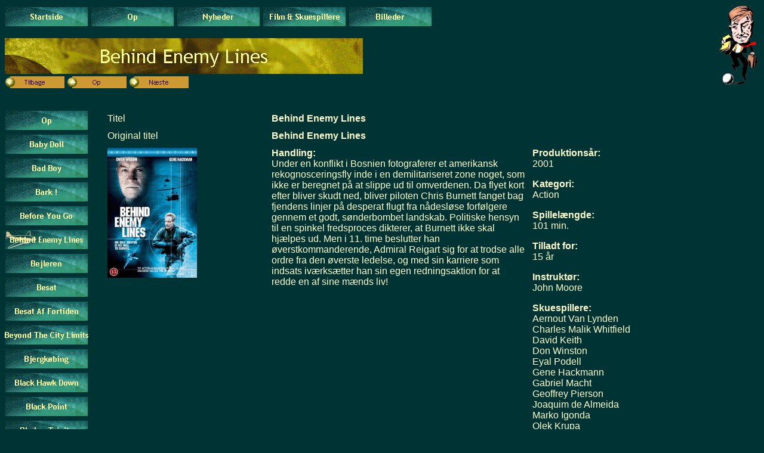

--- FILE ---
content_type: text/html
request_url: https://tommierieland.dk/film/behind.htm
body_size: 2024
content:
<html>

<head>
<meta http-equiv="Content-Type" content="text/html; charset=windows-1252">
<meta http-equiv="Content-Language" content="da">
<meta name="GENERATOR" content="Microsoft FrontPage 4.0">
<meta name="ProgId" content="FrontPage.Editor.Document">
<title>Behind Enemy Lines</title>
<meta name="Microsoft Theme" content="travel 000, default">
<meta name="Microsoft Border" content="tlb, default">
</head>

<body bgcolor="#003333" text="#FFFFCC" link="#FFCC00" vlink="#66CC99" alink="#669999"><!--msnavigation--><table border="0" cellpadding="0" cellspacing="0" width="100%"><tr><td><!--mstheme--><font face="Trebuchet MS, Arial, Helvetica">
<p>
<img src="../images/firmalogo.gif" alt="[Billede af firmalogo]" border="0" width="68" height="135" align="right">
</p>
<p>
<a href="../"><img src="../_derived/home_cmp_travel000_hbtn.gif" width="140" height="40" border="0" alt="Startside" align="middle"></a> <a href="B-film.htm"><img src="../_derived/up_cmp_travel000_hbtn.gif" width="140" height="40" border="0" alt="Op" align="middle"></a> <a href="../news.htm"><img src="../_derived/news.htm_cmp_travel000_hbtn.gif" width="140" height="40" border="0" alt="Nyheder" align="middle"></a> <a href="../products.htm"><img src="../_derived/products.htm_cmp_travel000_hbtn.gif" width="140" height="40" border="0" alt="Film &amp; Skuespillere" align="middle"></a> <a href="../billeder.htm"><img src="../_derived/billeder.htm_cmp_travel000_hbtn.gif" width="140" height="40" border="0" alt="Billeder" align="middle"></a>
</p>
<p>
<img src="_derived/behind.htm_cmp_travel000_bnr.gif" width="600" height="60" border="0" alt="Behind Enemy Lines">
<br>
<a href="beforeyu.htm"><img src="../_derived/back_cmp_travel000_back.gif" width="100" height="20" border="0" alt="Tilbage" align="middle"></a> <a href="B-film.htm"><img src="../_derived/up_cmp_travel000_up.gif" width="100" height="20" border="0" alt="Op" align="middle"></a> <a href="bejleren.htm"><img src="../_derived/next_cmp_travel000_next.gif" width="100" height="20" border="0" alt="Næste" align="middle"></a>
</p>
<p>&nbsp;</p>

<!--mstheme--></font></td></tr><!--msnavigation--></table><!--msnavigation--><table dir="ltr" border="0" cellpadding="0" cellspacing="0" width="100%"><tr><td valign="top" width="1%"><!--mstheme--><font face="Trebuchet MS, Arial, Helvetica">
<p>
<a href="B-film.htm"><img src="../_derived/up_cmp_travel000_vbtn.gif" width="140" height="40" border="0" alt="Op"></a><br><a href="babydoll.htm"><img src="_derived/babydoll.htm_cmp_travel000_vbtn.gif" width="140" height="40" border="0" alt="Baby Doll"></a><br><a href="badboy.htm"><img src="_derived/badboy.htm_cmp_travel000_vbtn.gif" width="140" height="40" border="0" alt="Bad Boy"></a><br><a href="bark.htm"><img src="_derived/bark.htm_cmp_travel000_vbtn.gif" width="140" height="40" border="0" alt="Bark !"></a><br><a href="beforeyu.htm"><img src="_derived/beforeyu.htm_cmp_travel000_vbtn.gif" width="140" height="40" border="0" alt="Before You Go"></a><br><img src="_derived/behind.htm_cmp_travel000_vbtn_p.gif" width="140" height="40" border="0" alt="Behind Enemy Lines"><br><a href="bejleren.htm"><img src="_derived/bejleren.htm_cmp_travel000_vbtn.gif" width="140" height="40" border="0" alt="Bejleren"></a><br><a href="besat.htm"><img src="_derived/besat.htm_cmp_travel000_vbtn.gif" width="140" height="40" border="0" alt="Besat"></a><br><a href="besatfor.htm"><img src="_derived/besatfor.htm_cmp_travel000_vbtn.gif" width="140" height="40" border="0" alt="Besat Af Fortiden"></a><br><a href="beyonlim.htm"><img src="_derived/beyonlim.htm_cmp_travel000_vbtn.gif" width="140" height="40" border="0" alt="Beyond The City Limits"></a><br><a href="bjergkob.htm"><img src="_derived/bjergkob.htm_cmp_travel000_vbtn.gif" width="140" height="40" border="0" alt="Bjergkøbing"></a><br><a href="blackhaw.htm"><img src="_derived/blackhaw.htm_cmp_travel000_vbtn.gif" width="140" height="40" border="0" alt="Black Hawk Down"></a><br><a href="blackpoi.htm"><img src="_derived/blackpoi.htm_cmp_travel000_vbtn.gif" width="140" height="40" border="0" alt="Black Point"></a><br><a href="blade3.htm"><img src="_derived/blade3.htm_cmp_travel000_vbtn.gif" width="140" height="40" border="0" alt="Blade - Trinity"></a><br><a href="blessthe.htm"><img src="_derived/blessthe.htm_cmp_travel000_vbtn.gif" width="140" height="40" border="0" alt="Bless The Child"></a><br><a href="blindma.htm"><img src="_derived/blindma.htm_cmp_travel000_vbtn.gif" width="140" height="40" border="0" alt="Blind Makker"></a><br><a href="bound.htm"><img src="_derived/bound.htm_cmp_travel000_vbtn.gif" width="140" height="40" border="0" alt="Bound"></a><br><a href="bustersv.htm"><img src="_derived/bustersv.htm_cmp_travel000_vbtn.gif" width="140" height="40" border="0" alt="Busters Verden"></a>
</p>

<!--mstheme--></font></td><td valign="top" width="24"></td><!--msnavigation--><td valign="top"><!--mstheme--><font face="Trebuchet MS, Arial, Helvetica"><!--mstheme--></font><table border="0" cellpadding="3" width="100%" cellspacing="5">
  <tr>
    <td align="left" valign="top" width="25%"><!--mstheme--><font face="Trebuchet MS, Arial, Helvetica">Titel<!--mstheme--></font></td>
    <td valign="top" width="40%"><!--mstheme--><font face="Trebuchet MS, Arial, Helvetica"><font size="3"><strong>Behind Enemy Lines</strong></font><!--mstheme--></font></td>
    <td width="35%" valign="top"><!--mstheme--><font face="Trebuchet MS, Arial, Helvetica"><!--mstheme--></font></td>
  </tr>
  <tr>
    <td align="left" valign="top" width="25%" nowrap><!--mstheme--><font face="Trebuchet MS, Arial, Helvetica">Original titel<!--mstheme--></font></td>
    <td valign="top" width="40%" nowrap><!--mstheme--><font face="Trebuchet MS, Arial, Helvetica"><font size="3"><strong>Behind Enemy
      Lines</strong></font><!--mstheme--></font></td>
    <td width="35%" nowrap valign="top"><!--mstheme--><font face="Trebuchet MS, Arial, Helvetica"><!--mstheme--></font></td>
  </tr>
  <tr>
    <td align="left" valign="top" width="25%"><!--mstheme--><font face="Trebuchet MS, Arial, Helvetica"><img src="../images/film/behind.gif" align="left" width="150" height="218">
      <br>
    <!--mstheme--></font></td>
    <td valign="top" width="40%"><!--mstheme--><font face="Trebuchet MS, Arial, Helvetica">
      <p><font size="3"><b>Handling:<br>
      </b>Under en konflikt i Bosnien fotograferer et amerikansk
      rekognosceringsfly inde i en demilitariseret zone noget, som ikke er
      beregnet på at slippe ud til omverdenen. Da flyet kort efter bliver skudt
      ned, bliver piloten Chris Burnett fanget bag fjendens linjer på desperat
      flugt fra nådesløse forfølgere gennem et godt, sønderbombet landskab.
      Politiske hensyn til en spinkel fredsproces dikterer, at Burnett ikke skal
      hjælpes ud. Men i 11. time beslutter han øverstkommanderende, Admiral
      Reigart sig for at trodse alle ordre fra den øverste ledelse, og med sin
      karriere som indsats iværksætter han sin egen redningsaktion for at redde
      en af sine mænds liv!</font>
      </p>
    <!--mstheme--></font></td>
    <td width="35%" valign="top"><!--mstheme--><font face="Trebuchet MS, Arial, Helvetica"><font size="3"><b>Produktionsår:&nbsp;<br>
      </b>2001</font>
      <p><b>Kategori:</b><br>
      Action
      <p><b>Spillelængde:<br>
      </b>101 min.
      <p><b>Tilladt for:<br>
      </b>15 år<p><font size="3"><b>Instruktør:<br>
      </b>John Moore</font>
      </p>
      <p><font size="3"><b>Skuespillere:</b><br>
      Aernout Van Lynden<br>
      Charles Malik Whitfield<br>
      David Keith<br>
      Don Winston<br>
      Eyal Podell<br>
      Gene Hackmann<br>
      Gabriel Macht<br>
      Geoffrey Pierson<br>
      Joaquim de Almeida<br>
      Marko Igonda&nbsp;<br>
      Olek Krupa<br>
      Owen Wilson<br>
      Sam Jaeger<br>
      Shane Johnson<br>
      Vladimir Mashkov</font>
      </p>
    <!--mstheme--></font></td>
  </tr>
</table><!--mstheme--><font face="Trebuchet MS, Arial, Helvetica">&nbsp;<!--mstheme--></font><!--msnavigation--></td></tr><!--msnavigation--></table><!--msnavigation--><table border="0" cellpadding="0" cellspacing="0" width="100%"><tr><td><!--mstheme--><font face="Trebuchet MS, Arial, Helvetica">
<p>&nbsp;</p>
<h5><!--mstheme--><font color="#CCCC66">Send e-mail til <a href="mailto:rieland@get2net.dk">
rieland@get2net.dk</a> med spørgsmål 
eller kommentarer om dette Web-sted.<br>
Senest opdateret:
15. June 2005<!--mstheme--></font></h5>

<!--mstheme--></font></td></tr><!--msnavigation--></table></body>

</html>
